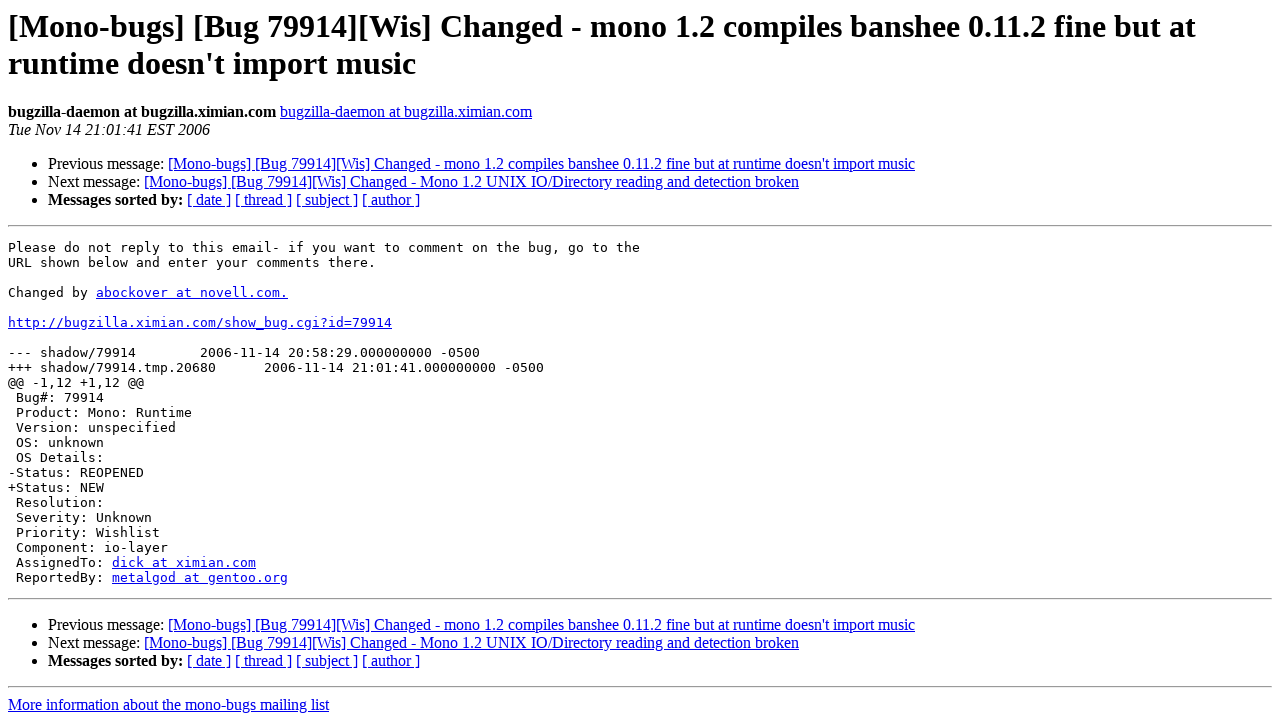

--- FILE ---
content_type: text/html; charset=utf-8
request_url: https://mono.github.io/mail-archives/mono-bugs/2006-November/050109.html
body_size: 970
content:
<!DOCTYPE HTML PUBLIC "-//W3C//DTD HTML 3.2//EN">
<HTML>
 <HEAD>
   <TITLE> [Mono-bugs] [Bug 79914][Wis] Changed - mono 1.2 compiles banshee	0.11.2 fine but at runtime doesn't import music
   </TITLE>
   <LINK REL="Index" HREF="index.html" >
   <LINK REL="made" HREF="mailto:mono-bugs%40lists.ximian.com?Subject=%5BMono-bugs%5D%20%5BBug%2079914%5D%5BWis%5D%20Changed%20-%20mono%201.2%20compiles%20banshee%0A%090.11.2%20fine%20but%20at%20runtime%20doesn%27t%20import%20music&In-Reply-To=bug-79914%40chernobyl.ximian.com">
   <META NAME="robots" CONTENT="index,nofollow">
   <META http-equiv="Content-Type" content="text/html; charset=us-ascii">
   <LINK REL="Previous"  HREF="050108.html">
   <LINK REL="Next"  HREF="050110.html">
 </HEAD>
 <BODY BGCOLOR="#ffffff">
   <H1>[Mono-bugs] [Bug 79914][Wis] Changed - mono 1.2 compiles banshee	0.11.2 fine but at runtime doesn't import music</H1>
    <B>bugzilla-daemon at bugzilla.ximian.com</B> 
    <A HREF="mailto:mono-bugs%40lists.ximian.com?Subject=%5BMono-bugs%5D%20%5BBug%2079914%5D%5BWis%5D%20Changed%20-%20mono%201.2%20compiles%20banshee%0A%090.11.2%20fine%20but%20at%20runtime%20doesn%27t%20import%20music&In-Reply-To=bug-79914%40chernobyl.ximian.com"
       TITLE="[Mono-bugs] [Bug 79914][Wis] Changed - mono 1.2 compiles banshee	0.11.2 fine but at runtime doesn't import music">bugzilla-daemon at bugzilla.ximian.com
       </A><BR>
    <I>Tue Nov 14 21:01:41 EST 2006</I>
    <P><UL>
        <LI>Previous message: <A HREF="050108.html">[Mono-bugs] [Bug 79914][Wis] Changed - mono 1.2 compiles banshee	0.11.2 fine but at runtime doesn't import music
</A></li>
        <LI>Next message: <A HREF="050110.html">[Mono-bugs] [Bug 79914][Wis] Changed - Mono 1.2 UNIX IO/Directory	reading and detection broken
</A></li>
         <LI> <B>Messages sorted by:</B> 
              <a href="date.html#50109">[ date ]</a>
              <a href="thread.html#50109">[ thread ]</a>
              <a href="subject.html#50109">[ subject ]</a>
              <a href="author.html#50109">[ author ]</a>
         </LI>
       </UL>
    <HR>  
<!--beginarticle-->
<PRE>Please do not reply to this email- if you want to comment on the bug, go to the
URL shown below and enter your comments there.

Changed by <A HREF="http://lists.ximian.com/mailman/listinfo/mono-bugs">abockover at novell.com.</A>

<A HREF="http://bugzilla.ximian.com/show_bug.cgi?id=79914">http://bugzilla.ximian.com/show_bug.cgi?id=79914</A>

--- shadow/79914	2006-11-14 20:58:29.000000000 -0500
+++ shadow/79914.tmp.20680	2006-11-14 21:01:41.000000000 -0500
@@ -1,12 +1,12 @@
 Bug#: 79914
 Product: Mono: Runtime
 Version: unspecified
 OS: unknown
 OS Details: 
-Status: REOPENED   
+Status: NEW   
 Resolution: 
 Severity: Unknown
 Priority: Wishlist
 Component: io-layer
 AssignedTo: <A HREF="http://lists.ximian.com/mailman/listinfo/mono-bugs">dick at ximian.com</A>                            
 ReportedBy: <A HREF="http://lists.ximian.com/mailman/listinfo/mono-bugs">metalgod at gentoo.org</A>               
</PRE>


<!--endarticle-->
    <HR>
    <P><UL>
        <!--threads-->
	<LI>Previous message: <A HREF="050108.html">[Mono-bugs] [Bug 79914][Wis] Changed - mono 1.2 compiles banshee	0.11.2 fine but at runtime doesn't import music
</A></li>
	<LI>Next message: <A HREF="050110.html">[Mono-bugs] [Bug 79914][Wis] Changed - Mono 1.2 UNIX IO/Directory	reading and detection broken
</A></li>
         <LI> <B>Messages sorted by:</B> 
              <a href="date.html#50109">[ date ]</a>
              <a href="thread.html#50109">[ thread ]</a>
              <a href="subject.html#50109">[ subject ]</a>
              <a href="author.html#50109">[ author ]</a>
         </LI>
       </UL>

<hr>
<a href="http://lists.ximian.com/mailman/listinfo/mono-bugs">More information about the mono-bugs
mailing list</a><br>
</body></html>
